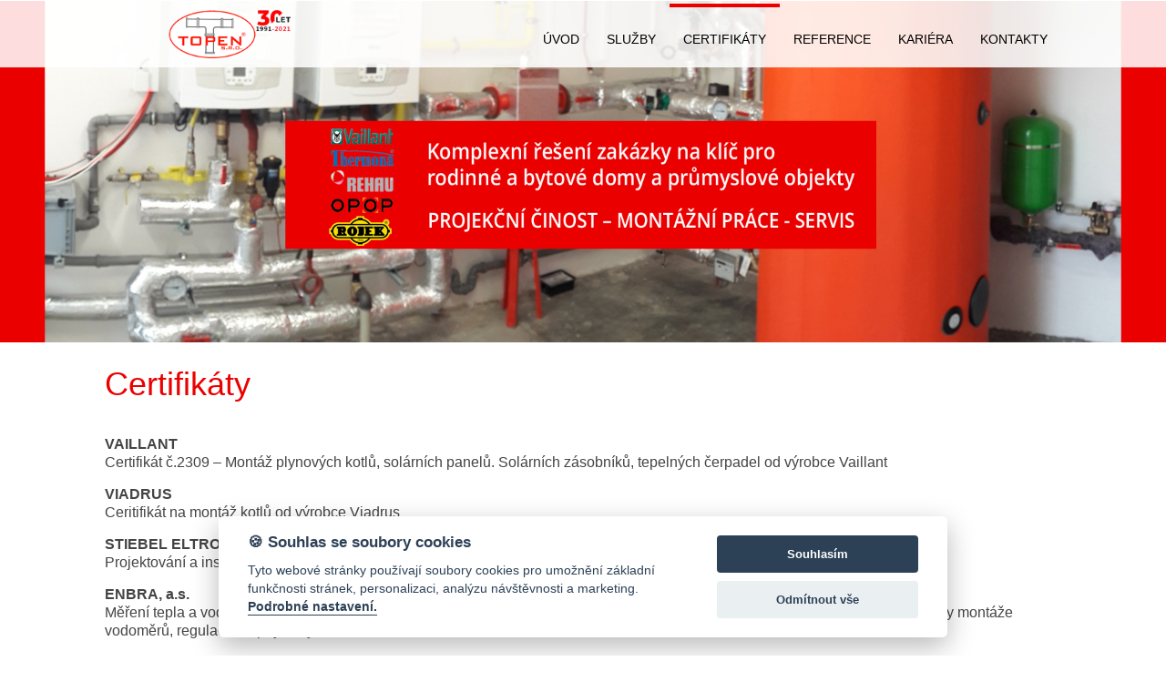

--- FILE ---
content_type: text/html; charset=UTF-8
request_url: https://www.topen.cz/certifikaty
body_size: 2629
content:
<!DOCTYPE html>
<html lang="cs-CZ">
    <head>
        <meta charset="utf-8">
        <meta http-equiv="X-UA-Compatible" content="IE=edge">
        <meta name="viewport" content="width=device-width, initial-scale=1">
        
        <title>
        Certifikáty | TOPEN s.r.o.
        </title>
        
        <link rel="shortcut icon" href="/img/fav-topen.png">
        
        <link href="https://assets.benefitweb.cz/uikit/css/uikit.min.css" rel="stylesheet">
        <link href="https://assets.benefitweb.cz/uikit/css/components/slideshow.min.css" rel="stylesheet">
        <link href="https://assets.benefitweb.cz/uikit/css/components/slidenav.min.css" rel="stylesheet">
        <link href="https://assets.benefitweb.cz/uikit/css/components/dotnav.min.css" rel="stylesheet">
        <link href="https://assets.benefitweb.cz/uikit/css/components/sticky.min.css" rel="stylesheet">
        <script src="https://assets.benefitweb.cz/jquery/dist/jquery.min.js"></script>
        <script src="https://assets.benefitweb.cz/uikit/js/uikit.min.js"></script>
        <script src="https://assets.benefitweb.cz/uikit/js/components/sticky.min.js"></script>
        <script src="https://assets.benefitweb.cz/uikit/js/components/lightbox.min.js"></script>
        <script src="https://assets.benefitweb.cz/uikit/js/components/parallax.min.js"></script>
        <script src="https://assets.benefitweb.cz/uikit/js/components/slideshow.min.js"></script>
        <script src="https://assets.benefitweb.cz/uikit/js/components/slideshow-fx.min.js"></script>
        <script src="https://assets.benefitweb.cz/uikit/js/components/grid.min.js"></script>
        <script src="https://assets.benefitweb.cz/uikit/js/components/accordion.min.js"></script>
        <link href="https://fonts.googleapis.com/css?family=Cairo:400,700&amp;subset=latin-ext" rel="stylesheet">
        <link href="/css/main.css?v=272" rel="stylesheet">
        <link href="/css/katalog.css" rel="stylesheet">
        <link rel="stylesheet" href="//assets.benefitweb.cz/cookies/cookieconsent.css" media="print" onload="this.media='all'">
    </head>

    <body>
    <script defer src="//assets.benefitweb.cz/cookies/cookieconsent.js"></script>
<script defer src="//assets.benefitweb.cz/cookies/cookieconsent-init.js"></script>
        
<div class="uk-position-z-index" id="nav-top" data-uk-sticky>
        <div class="uk-container uk-container-center">
            <div class="uk-flex uk-flex-middle uk-width-1-1" id="bms-header">
                <div class="uk-flex uk-flex-middle" id="bms-logo"><a href="/"><img src="/img/logo-topen-30.png"></a></div>
                <div class="uk-flex uk-flex-right uk-width-1-1 uk-flex-middle uk-visible-large" id="bms-header-info">
                <nav class="uk-navbar uk-visible-large " id="bms-navbar">
                    <div class="uk-container uk-container-center">
                        <div class="uk-navbar-flip">
                            <ul class="uk-navbar-nav" id="bms-navbar-nav">
                        <li class="">
                            <a href="/">ÚVOD</a>
                        </li>
                        <li class="">
                            <a href="/voda">SLUŽBY</a>
                        </li>
                        <li class="uk-active">
                            <a href="/certifikaty">CERTIFIKÁTY</a>
                        </li>
                        <li class="">
                            <a href="/reference">REFERENCE</a>
                        </li>
                        <li class="">
                            <a href="/kariera">KARIÉRA</a>
                        </li>
                        <li class="">
                            <a href="/kontakty">KONTAKTY</a>
                        </li>
                            </ul>
                        </div>
                    </div>
                </nav>
                </div>


                    <div class="uk-flex uk-flex-right uk-flex-middle uk-hidden-large  uk-width-1-1">
                        <a href="#offcanvas" class="uk-navbar-toggle" data-uk-offcanvas></a>
                    </div>


            </div>
        </div>
    </div>
        
<div id="bms_banner">
                <div class="uk-slidenav-position uk-visible-large" data-uk-slideshow="{ animation: '', autoplay:true }">
                <ul class="uk-slideshow">
                    <li><img src="/img/ba-topen-1-1.jpg" alt=""></li>
                    <li><img src="/img/ba-topen-2.jpg" alt=""></li>
                    <li><img src="/img/ba-topen-3.jpg" alt=""></li>
                </ul>
                <a href="" class="uk-slidenav uk-slidenav-contrast uk-slidenav-previous" data-uk-slideshow-item="previous"></a>
                <a href="" class="uk-slidenav uk-slidenav-contrast uk-slidenav-next" data-uk-slideshow-item="next"></a>
                <!--
                <ul class="uk-dotnav uk-dotnav-contrast uk-position-bottom uk-flex-center">
                    <li data-uk-slideshow-item="0"><a href=""></a></li>
                    <li data-uk-slideshow-item="1"><a href=""></a></li>
                    <li data-uk-slideshow-item="2"><a href=""></a></li>
                </ul>
                -->
            </div>
                <div class="uk-slidenav-position uk-hidden-large uk-flex-center uk-cover">
                    <img src="/img/ba-topen-small-1.jpg" alt="" class="img-100">
                </div>
            </div>

        
        <div class="uk-container uk-container-center">
            <main class="uk-width-1-1">
                <article class="uk-article uk-margin-top uk-margin-bottom" id="bms-main">
                    

                            <div class="uk-panel">
                                <h1>Certifikáty</h1>
<br>

<strong>VAILLANT</strong><br>
Certifikát č.2309 – Montáž plynových kotlů, solárních panelů. Solárních zásobníků, tepelných čerpadel od výrobce Vaillant
<p>

<strong>VIADRUS</strong><br>
Ceritifikát na montáž kotlů od výrobce Viadrus
<p>
<strong>STIEBEL ELTRON</strong><br>
Projektování a instalace tepelných čerpadel STIEBEL ELTRON
<p>
<strong>ENBRA, a.s.</strong><br>
Měření tepla a vody – Meterologická legislativa, legislativa měření a rozúčtování tepla, Principy měření a konstrukce měřidel, zásady montáže vodoměrů, regulace otopných systémů
<p>
<strong>REHAU</strong> <br>
Montáž systému podlahového vytápění RFBH, systémy napojení otopných těles HAS, HASSO, systémy rozvodů teplé  a studené vody RAUTITAN
<p>
<strong>Cech topenářů a instalatérů České republiky</strong><br> 
Technik CTI ČI pro zkoušení vnitřních vodovodů a vnitřních kanalizací podle ČSN 75 5409
<p>
<strong>Zelená úsporám</strong><br>
Osvědčení o registraci v seznamu odborných dodavatelů vedeného v rámci dotačního programu Zelená úsporám
<p>
<strong>Danfoss</strong><br>
Montáž a demontáž a uvedení do provozu vč. připojení k WiFi, Nastavení jednotlivých komponentů, Provádění oprav a servisu výrobků Danfoss
<p>
<strong>IVAR-CS</strong><br>
Osvědčení o způsobilosti k montáži potrubního systému IVAR.PRESS FITTING SYSTÉM
<p>
<strong>WELDING PRAHA s.r.o</strong> <br>
Osvědčení pro montáž plynovodů a spotřebičů v budovách dle ČSN EN 1775 a TPG 704 01
<p>
<strong>GAS s.r.o</strong><br>
Osvědčení Bezpečný provoz plynových kotelen
<p>
<strong>GAS s.r.o</strong><br>
Osvědčení „Zásadní změna TPG 704 01 – Odběrná plynový zaízení a spotřebiče na plynná paliva v budovách
<p>
<strong>GAS s.r.o </strong><br>
Osvědčení „Montáž plynovodu z vícevrstvých trubek“
<p>
<strong>ALMEVA</strong><br>
Osvědčení  na montáž plastových komínových systémů od výrobce Almeva



<div class="uk-grid">


    <div class="uk-width-large-1-4 uk-width-medium-1-2 uk-width-small-1-1">        

		<div class="uk-text-center uk-vertical-align uk-margin-bottom">
			<a href="/gallery/14/full/prázdný obr..png" data-uk-lightbox="{ group:'gallery' }" title="">
		    <img src="/gallery/14/thumb/prázdný obr..png" style="width: 400px" class="uk-vertical-align-middle">
		    </a>
		</div>
	</div>


</div>





                            </div>

                </article>
            </main>

        </div>

        <div class="uk-section uk-section-footer">
            <div class="uk-container uk-container-center" id="bms-footer">
                <footer class="uk-flex uk-flex-middle uk-width-1-1 bms-footer">
                    <div class="uk-flex uk-flex-left uk-width-1-1">
                        <div class="uk-panel   ">
                            <p>
<strong>TOPEN s.r.o.</strong><br>
Na Výhledě 324/1, Karlovy Vary - Stará Role<br>
Telefon: <a href="tel:+420603524437">+420 603 524 437 </a>
</p>


                        </div>
                    </div>
                    
                    <div class="uk-flex uk-flex-center uk-width-1-1">
                        <a data-uk-smooth-scroll href="#"><i class="uk-icon uk-icon-medium uk-icon-angle-double-up"></i></a>
                    </div>
                    
                    <div class="uk-flex uk-flex-right uk-width-1-1">
                        <div class="uk-panel   ">
                            
                                <a href="/kontakty" class="uk-margin-small-right uk-icon-hover uk-icon-medium uk-icon-map"></a>
                                <a href="https://www.facebook.com/topenkv" class="uk-margin-small-right uk-icon-hover uk-icon-medium uk-icon-facebook"></a>
                                <a href="https://www.instagram.com/topen_kv" class="uk-margin-small-right uk-icon-hover uk-icon-medium uk-icon-instagram"></a>
                        </div>
                    </div>
                    
                </footer>
            </div>
        </div>


        <div id="offcanvas" class="uk-offcanvas">
            <div class="uk-offcanvas-bar uk-offcanvas-bar-flip">
                
                
                <ul class="uk-nav uk-nav-offcanvas">
                    <li class="">
                        <a href="/">ÚVOD</a>
                    </li>
                    <li class="">
                        <a href="/voda">SLUŽBY</a>
                    </li>
                    <li class="uk-active">
                        <a href="/certifikaty">CERTIFIKÁTY</a>
                    </li>
                    <li class="">
                        <a href="/reference">REFERENCE</a>
                    </li>
                    <li class="">
                        <a href="/kariera">KARIÉRA</a>
                    </li>
                    <li class="">
                        <a href="/kontakty">KONTAKTY</a>
                    </li>
                
                </ul>
                
                
            </div>
        </div>

        

    </body>

</html>



--- FILE ---
content_type: text/css
request_url: https://www.topen.cz/css/main.css?v=272
body_size: 1191
content:
html body {
	font-family: 'Open-sans', sans-serif;
    font-size: 16px;
}

h1, h2, h3 {
margin-top: 10px;
	font-family: 'Open-sans', sans-serif;
    color: #eb0000;
}


.uk-active #nav-top, .uk-active .uk-navbar-nav>li>a{
}

#nav-top{
    background-color: #FFFFFF;
     border-top: 1px solid #FFFFFF;
}

#bms-footer #bms-logo{
    padding-bottom: 20px;
}

.uk-icon-facebook{
    padding-top:15px;
}


#nav-top{
position: absolute;
    background-color: #FFFFFFdd;
    }

#bms-logo{
    margin-left: 70px;
    margin-right: 70px;
    margin-top: 10px;
    margin-bottom: 10px;
    background-color: transparent;   
    }

    #bms-footer #bms-logo{
        padding-bottom: 0px;
    }

    .uk-icon-facebook{
        padding-top:0px;
    }
    


#bms-footer{
    color: white;
    padding-top: 30px;
}

.bms-footer a {
    color: white;
}

#bms-footer #bms-logo{
    background-color: transparent;
}

.bms-box{
    background: none;    
    padding: 0px;
}

.bms-box-img img, .bms-box-img {
    width: 100%;
}

.uk-grid>*>:last-child {
    margin-bottom: 20px;
}

.bms-box-text{
    padding: 25px;
    text-align: center;
    color: #444;
}

.bms-box-text>* {
    color: #444;
}

.img-100{
    width: 100%;
}

.img-pad-20{
    padding: 20px;
}

.uk-container {
	max-width: 1050px;
    padding: 0px;
}

.uk-navbar {
    background: none;
    color: #fff;
    padding-top: 3px;
}

.uk-navbar-nav>li.uk-active>a {
    background: none;
    border-top: 4px solid #eb0000;
    color: #000000;

}



.uk-navbar-nav>li>a {
    color: #000000;
    height: 70px;
    line-height: 70px;
    border-top: 4px solid transparent;
}

.uk-navbar-nav>li>a:hover {
   background-color: #E8E8E8;
    color: black;
}

.uk-section-default {
    background: #fff;
}

.uk-section-footer {
    background-color: #474343;
}

.uk-section { box-sizing:border-box;padding-top:40px;padding-bottom:40px }@media (min-width:960px){ .uk-section{ padding-top:70px;padding-bottom:70px } }.uk-section::before,.uk-section::after{ content:"";display:table }.uk-section::after{ clear:both }.uk-section>:last-child{ margin-bottom:0 }.uk-section-xsmall{ padding-top:20px;padding-bottom:20px }.uk-section-small{ padding-top:40px;padding-bottom:40px }.uk-section-large{ padding-top:70px;padding-bottom:70px }@media (min-width:960px){ .uk-section-large{ padding-top:140px;padding-bottom:140px } }.uk-section-xlarge{ padding-top:140px;padding-bottom:140px }@media (min-width:960px){ .uk-section-xlarge{ padding-top:210px;padding-bottom:210px } }
.uk-section-default{ background:#fff }.uk-section-muted{ background:#f8f8f8 }.uk-section-primary{ background:#1e87f0 }.uk-section-secondary{ background:#222 }

.uk-section{
    padding: 30px;
}

.uk-section-default p{
    padding-bottom: 30px;
}

.uk-section-muted{
    border-bottom: 2px solid #e6e6e6;
    padding-top: 10px;
    background: #f8f8f8;
}

.uk-section-footer{
    border-top: 4px solid #eb0000;
    padding-top: 0px;
}

.uk-heading-line{ overflow:hidden }.uk-heading-line>*{ display:inline-block;position:relative }.uk-heading-line>::before,.uk-heading-line>::after{ content:"";position:absolute;top:calc(50% - (1px / 2));width:2000px;border-bottom: 1px solid #eb0000; }.uk-heading-line>::before{ right:100%;margin-right:.6em }.uk-heading-line>::after { left:100%;margin-left:.6em } [class*='uk-divider'] { border:none;margin-bottom:20px } *+[class*='uk-divider'] { margin-top:20px } 

.uk-heading-line span{
    padding: 20px;
}

.uk-divider-icon {
    position: relative;
    height: 20px;
    background-image: url(data:image/svg+xml;charset=UTF-8,%3Csvg%20width%3D%2220%22%20height%3D%2220…2%20cx%3D%2210%22%20cy%3D%2210%22%20r%3D%227%22%20%2F%3E%0A%3C%2Fsvg%3E%0A);
    background-repeat: no-repeat;
    background-position: 50% 50%;
}

.hr-size-50{
    max-width: 50%;
    margin: 0px auto;
}

.uk-navbar-center{
    max-width: 100%;
}

.footer-tabel-info td{
    min-width: 60px;
    font-size: 16px;
}

.uk-card {
    position: relative;
    box-sizing: border-box;
    transition: box-shadow .1s ease-in-out;
}

.uk-card-default {
    background-color: #eaeaea;
    color: #666;
    box-shadow: 0 5px 15px rgba(0,0,0,0.08);
}

.uk-card-hover:hover{ background:#fff;box-shadow:0 14px 25px rgba(0,0,0,0.16) }


@media (max-width: 960px) {

    .bms-footer {
        display: block;

    }

    .bms-footer>div {
        padding: 10px;
        display: block;
        text-align: center;
    }
}

.uk-tab>li>a {
    color: #eb0000;}


--- FILE ---
content_type: text/css
request_url: https://www.topen.cz/css/katalog.css
body_size: 247
content:


.boxx {
   text-align: left;
    padding: 10px 0px;
    min-height: 200px;
    margin-bottom: 25px;
}

.boxxBody {
    min-height: 200px;
}

.jidelak {
    
}

.boxxtitle {
    font-weight: 600;
    margin-bottom: 10px;
    text-transform: uppercase;
}

.jidelak .boxxtitle {
    margin-bottom: 0px;
    padding-bottom: 30px;
    text-transform: none;
}

.jidelak table {
    width: 100%;
    margin: 0px;
    padding: 0px;

}

.jidelak td {
    padding: 1px 10px;
}

.jidelak .j_cena {
    text-align: right;
    font-weight: 600;
}

.jidelak .cena2{
    font-weight: 400;
}

.jidelak .j_kup {
    text-align: right;
}

.jidelak .j_jidlo {
    margin-top: 10px;
    font-weight: 600;
}

.jidelak .jidlo2 {
    font-weight: 400;
}

.radek_styl{
     border-top: solid #efefef 1px;
}

.radek_styl:first-of-type{
 
}

.jidelak .j_radek2 {
}

.jidelak .j_radek1 td {
    padding-top: 12px;
    padding-left: 0px;
}

.jidelak .j_radek2 td {
    padding-bottom: 1px;
    min-width: 0px;
}

.jidelak h3 {
    font-weight: 400;
    padding-top: 30px;
    padding-bottom: 0px;
    margin: 0px;
    font-weight: bold;
    text-decoration: none;
}

.jidelak h2 {
    font-weight: 400;
    padding-top: 30px;
    padding-bottom: 0px;
    font-weight: bold;
    text-decoration: underline;
    text-align: left;
}

.jidelak h1 {
    font-weight: 400;
    padding-top: 30px;
    padding-bottom: 0px;
    font-weight: bold;
    text-decoration: none;
    text-align: center!important;
}